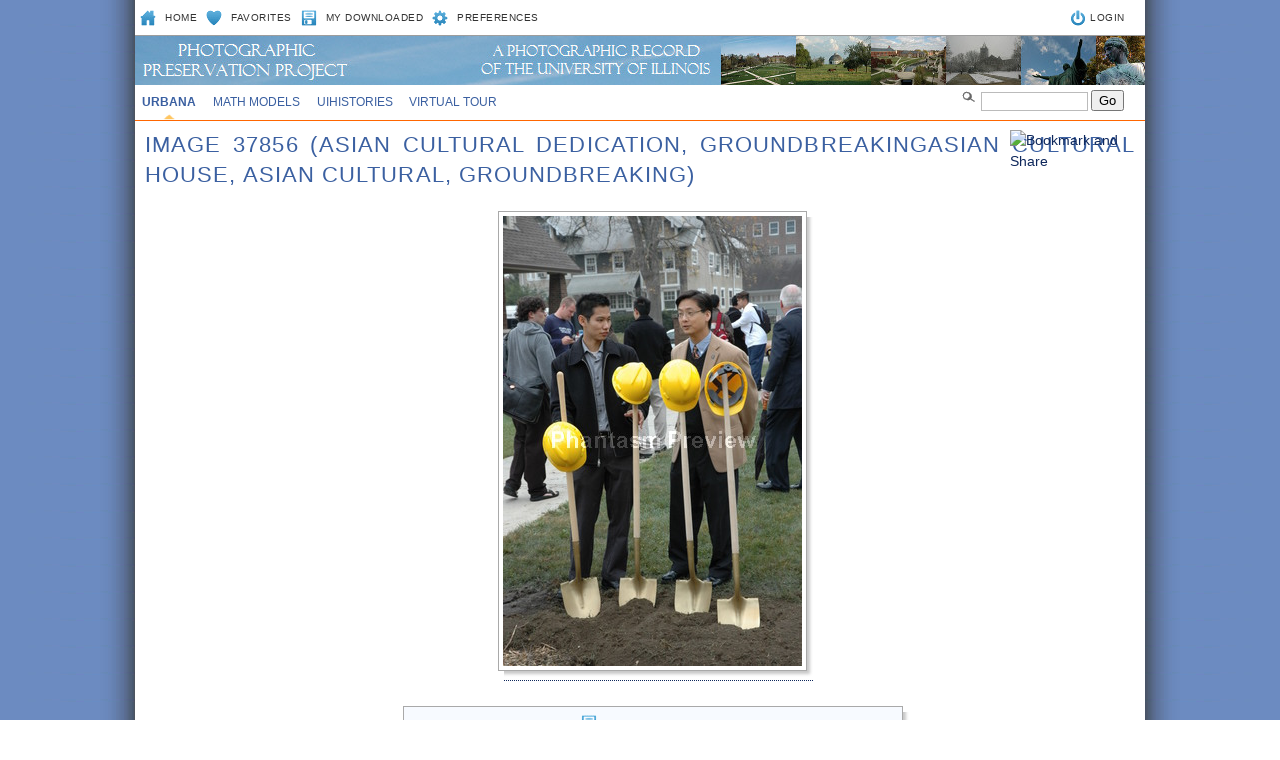

--- FILE ---
content_type: text/html; charset=UTF-8
request_url: https://uihistories.library.illinois.edu/cgi-bin/viewimg?ID=37856
body_size: 10881
content:
<!DOCTYPE html PUBLIC "-//W3C//DTD XHTML 1.0 Transitional//EN" "http://www.w3.org/TR/xhtml1/DTD/xhtml1-transitional.dtd">
<html xmlns="http://www.w3.org/1999/xhtml" xml:lang="en" lang="en"><!-- InstanceBegin template="/Templates/MAIN.dwt" codeOutsideHTMLIsLocked="false" --><head profile="http://www.w3.org/2005/10/profile">
<meta http-equiv="Content-Type" content="text/html; charset=UTF-8" />
<!-- InstanceBeginEditable name="keywords_description" -->
<meta name="Keywords" content="University of Illinois, University of Illinois at Urbana-Champaign, U of I, Illinois, Illini, University of Illinois home page" />
<meta name="Description" content="Illinois' flagship public university, offering information for current and prospective students, alumni, and parents from a world leader in research, teaching, and public engagement." />
<!-- InstanceEndEditable --><!-- InstanceBeginEditable name="doctitle" -->
<TITLE>ASIAN CULTURAL DEDICATION, GROUNDBREAKINGASIAN CULTURAL HOUSE, ASIAN CULTURAL, GROUNDBREAKING: Image 37856: Phantasm UIHistories Photo Archives</TITLE>
<!-- InstanceEndEditable -->
<link rel="shortcut icon" href="/favicon.ico" type="image/x-icon" />
<style type="text/css" media="screen">
<!--
@import url("/assets/css/web.css");
@import url("/assets/css/selectedstates.css");
-->
</style>
<link href="/assets/css/print.css" rel="stylesheet" type="text/css" media="print" />
<!--[if IE 6]><link href="/assets/css/ie6.css" rel="stylesheet" type="text/css" /><![endif]-->
<!--[if IE 7]><link href="/assets/css/ie7.css" rel="stylesheet" type="text/css" /><![endif]-->
<!-- InstanceBeginEditable name="head" -->


<!-- InstanceEndEditable --><!-- InstanceParam name="id" type="text" value="three" --><!-- InstanceParam name="class" type="text" value="secondary-2" -->
</head>




<!-- KALEV: change ID in BODY tag to control which is underlined in main navbar -->
<body class="secondary-2" id="uiuc">

<div style="position:absolute;z-index: 20;top: 82px;left: 820px;"><FORM METHOD=GET ACTION="https://uihistories.library.illinois.edu/cgi-bin/search"><LI CLASS="search"> <IMG SRC="/assets/images/sitewide/search.gif"> <INPUT TYPE=HIDDEN NAME="CID" VALUE=1><INPUT TYPE=HIDDEN NAME="st" VALUE="key"><INPUT TYPE=TEXT class='searchbox' SIZE=10 NAME="q"> <input type='submit' name='sa' value='Go' class='searchbutton' id='go' /></FORM></div>

<div style="position:absolute;z-index: 20;top: 130px;left: 875px;"><LINK REL="stylesheet" TYPE="text/css"><a class="addthis_button" href="http://www.addthis.com/bookmark.php?v=250&username=leetaru"><img src="http://s7.addthis.com/static/btn/v2/lg-share-en.gif" width="125" height="16" alt="Bookmark and Share" style="border:0"/></a><script type="text/javascript" src="http://s7.addthis.com/js/250/addthis_widget.js#username=leetaru"></script></div>


<div id="container_top">
    <h1>
        <span class="hide">Illinois</span>
        <span id="branding">	
            	  	
        </span> 
	
    </h1>
  	<div id="text-only">
	 
</div>
<h2 class="hide">Navigation</h2>


<h3 class="hide">Options</h3>
	<div id="search_nav">

        <ul id="search_nav_LEFT">
	    <li class="homeicon"><a href="https://uihistories.library.illinois.edu/cgi-bin/page?page=index.html">Home</a></li>
	    <li class="favicon"><a href="https://uihistories.library.illinois.edu/cgi-bin/favorites?">Favorites</a></li>
	    <li class="photoicon"><a href="https://uihistories.library.illinois.edu/cgi-bin/downloaded?">My Downloaded</a></li>
	    <li class="preferencesicon"><a href="https://uihistories.library.illinois.edu/cgi-bin/preferences?">Preferences</a></li>

        </ul>

        <ul id="search_nav_RIGHT">
            <li class="loginicon">    &nbsp;&nbsp;<a href="https://uihistories.library.illinois.edu/cgi-bin/login?">LOGIN</li>
        </ul>
  	</div>
  	<h3 class="hide">Main navigation</h3>
	<a href="#mainnav" accesskey="3"></a>


	<ul id="main_nav">

        <li id="main-uiuc"><a href="https://uihistories.library.illinois.edu/cgi-bin/page?page=uiuc.html">Urbana</a></li>
	<li id="main-mathmodels"><a href="https://www.mathmodels.illinois.edu/cgi-bin/cview?SITEID=4">Math Models</a></li>
	<li id="main-histories"><a href="https://uihistories.library.illinois.edu/">UIHistories</a></li>
	<li id="main-virtualtour"><a href="https://uihistories.library.illinois.edu/virtualtour/">Virtual Tour</a></li>
        <!--<li id="main-uis"><a href="https://uihistories.library.illinois.edu/cgi-bin/page?page=uis.html">UIS</a></li>
        <li id="main-international"><a href="https://uihistories.library.illinois.edu/cgi-bin/page?page=international.html">International</a></li>
        <li id="main-national"><a href="https://uihistories.library.illinois.edu/cgi-bin/page?page=national.html">National</a></li>
        <li id="main-stock"><a href="https://uihistories.library.illinois.edu/cgi-bin/page?page=stock.html">Stock</a></li>	
	-->	


     </ul>


<div id="container_middle">


	<div id="content">

		<a href="#content" accesskey="1"></a>


		<!-- InstanceBeginEditable name="content" -->

 
<H1>Image 37856 (ASIAN CULTURAL DEDICATION, GROUNDBREAKINGASIAN CULTURAL HOUSE, ASIAN CULTURAL, GROUNDBREAKING)</H1><TABLE WIDTH=990><TR><TD WIDTH=345>&nbsp;</TD><TD><DIV STYLE="position: relative;"><DIV class="img-shadow"><A HREF="downloadimage?ID=37856"><IMG SRC="https://uihistories.library.illinois.edu/photoarchive/images/99/zk3EfAfbmjMij5IW8tg4MZ723q8mJS968ulzM9V16y18948Rmq1YVhZztXyT2ah4wQynTNfk8F5ZOOXIDjVS29wNhFYs330948ObFW6phbdYNLQ_1.jpg"></A></DIV></DIV></TD></TR></TABLE><BR><TABLE BORDER=0><TR><TD WIDTH=250>&nbsp;</TD><TD><div style="position: relative;"><div class="p-shadow" style="width: 500px;"><div align=left><div class="box" style="background: #f7faff !important"><div class="boxpadding"><DIV STYLE="padding: 8px 0 0 0 !important" align=center> <A HREF="downloadimage?ID=37856"><IMG SRC="/assets/images/sitewide/photoicon.gif"> Download This Image</A></DIV></div></div></div></div></div></TD></TR></TABLE><BR><TABLE BORDER=0><TR><TD WIDTH=250>&nbsp;</TD><TD><div style="position: relative;"><div class="p-shadow" style="width: 500px;"><div align=left><div class="box" style="background: #f7faff !important"><div class="boxpadding"><DIV STYLE="padding: 8px 0 0 0 !important" align=center><I>The UIHistories Archives is an ongoing research project at the University of Illinois to produce a historical photographic record of the institution through time. Images containing recognizable persons or events are included for historical documentary purposes and may not be used for any purpose other than a preapproved news editorial application.  For official public affairs images, please see the <A HREF="https://images.publicaffairs.illinois.edu/">University's Photo Resources</A> list.</I> </DIV></div></div></div></div></div></TD></TR></TABLE><BR><TABLE BORDER=0><TR><TD WIDTH=250>&nbsp;</TD><TD><div style="position: relative;"><div class="p-shadow" style="width: 500px;"><div align=left><div class="box"><p><b>Image Keywords</b></p> <UL><LI><A HREF="https://uihistories.library.illinois.edu/cgi-bin/search?CID=1&st=keyid&q=296">AsianCulturalDedication<LI><A HREF="https://uihistories.library.illinois.edu/cgi-bin/search?CID=1&st=keyid&q=603">GROUNDBREAKINGAsianCulturalHouse<LI><A HREF="https://uihistories.library.illinois.edu/cgi-bin/search?CID=1&st=keyid&q=75">people<LI><A HREF="https://uihistories.library.illinois.edu/cgi-bin/search?CID=1&st=keyid&q=946">exterior<LI><A HREF="https://uihistories.library.illinois.edu/cgi-bin/search?CID=1&st=keyid&q=1055">AsianCultural<LI><A HREF="https://uihistories.library.illinois.edu/cgi-bin/search?CID=1&st=keyid&q=882">groundbreaking</UL></DIV></div></div></div></TD></TR></TABLE><BR><TABLE BORDER=0><TR><TD WIDTH=250>&nbsp;</TD><TD><div style="position: relative;"><div class="p-shadow" style="width: 500px;"><div align=left><div class="box"><p><b>Image Details</b></p><TABLE class="border" width=100%>
<TR><TD> ImageID: </TD><TD> 37856 </TD></TR>
<TR><TD> Collection: </TD><TD> UIUC </TD></TR>
<TR><TD> Date: </TD><TD> <A HREF="https://uihistories.library.illinois.edu/cgi-bin/search?CID=1&st=date&q=20041013">10/13/2004</A> </TD></TR>
<TR><TD> Photographer: </TD><TD> <A HREF="https://uihistories.library.illinois.edu/cgi-bin/search?CID=1&st=photog&q=leetaru">Kalev Leetaru</A> </TD></TR>
<TR><TD> SetID </TD><TD> <A HREF="https://uihistories.library.illinois.edu/cgi-bin/search?CID=1&st=setid&q=261">261</A> </TD></TR>
<TR><TD> Height: </TD><TD> 3008 </TD></TR>
<TR><TD> Width: </TD><TD> 2000 </TD></TR>
<TR><TD> Number Views: </TD><TD> 110 </TD></TR>
<TR><TD> Number Downloads: </TD><TD> 1 </TD></TR>
</TABLE></DIV></div></div></div></TD></TR></TABLE>
<BR><TABLE BORDER=0><TR><TD WIDTH=250>&nbsp;</TD><TD><div style="position: relative;"><div class="p-shadow" style="width: 500px;"><div align=left><div class="box"><div class="boxpadding"><p><b>Downloading Restrictions</b></p> This image has special restrictions on its use:<BR><BR> <I>This image may contain recognizable persons and is archived for historical documentary purposes.  Available for pre-approved editorial use only.</I><BR><BR>Please contact <A HREF="mailto:leetaru@illinois.edu">Kalev Leetaru</A> for information on using this image.</DIV></div></div></div></div></TD></TR></TABLE><BR><TABLE BORDER=0><TR><TD WIDTH=250>&nbsp;</TD><TD><div style="position: relative;"><div class="p-shadow" style="width: 500px;"><div align=left><div class="box"><div class="boxpadding"><p><b>Image Downloads</b></p> The list below shows publications and presentations this image has been downloaded for. This image has been downloaded 1 time(s) for personal use, 0 time(s) for publication use, and 0 time(s) for presentation use. <BR>   </DIV></div></div></div></div></TD></TR></TABLE>









        <!-- InstanceEndEditable -->
        <br clear="all" />
  </div>
</div>

<div id="footer"><!-- #BeginLibraryItem "/Library/footer.lbi" -->
	<h2 class="hide">Footer</h2>
  	<h3 class="hide">Site Information</h3>
	<ul>
        <li><a href="https://uihistories.library.illinois.edu/cgi-bin/page?page=about.html">About</a></li>
      	<li><a href="https://uihistories.library.illinois.edu/">UIHistories</a></li>
      	<li><a href="https://uihistories.library.illinois.edu/virtualtour/">Virtual Tour</a></li>
      	<li><a href="https://uihistories.library.illinois.edu/cgi-bin/page?page=contact.html">Contact</a></li>
	</ul>
    <h3 class="hide">Disclaimer</h3>
	<ul class="disclaimer">
        <li>Part of the <A HREF="https://uihistories.library.illinois.edu/">UIHistories Project</A>.<BR>The Phantasm UIHistories Archives is a historical photographic record of the University of Illinois. For official public affairs images, please see <A HREF="https://www.uillinois.edu/our/photos.cfm">University Photo Resources</A>.</li>
    </ul>
    <!-- #EndLibraryItem --></div>

</body>
<!-- InstanceEnd --></html>
